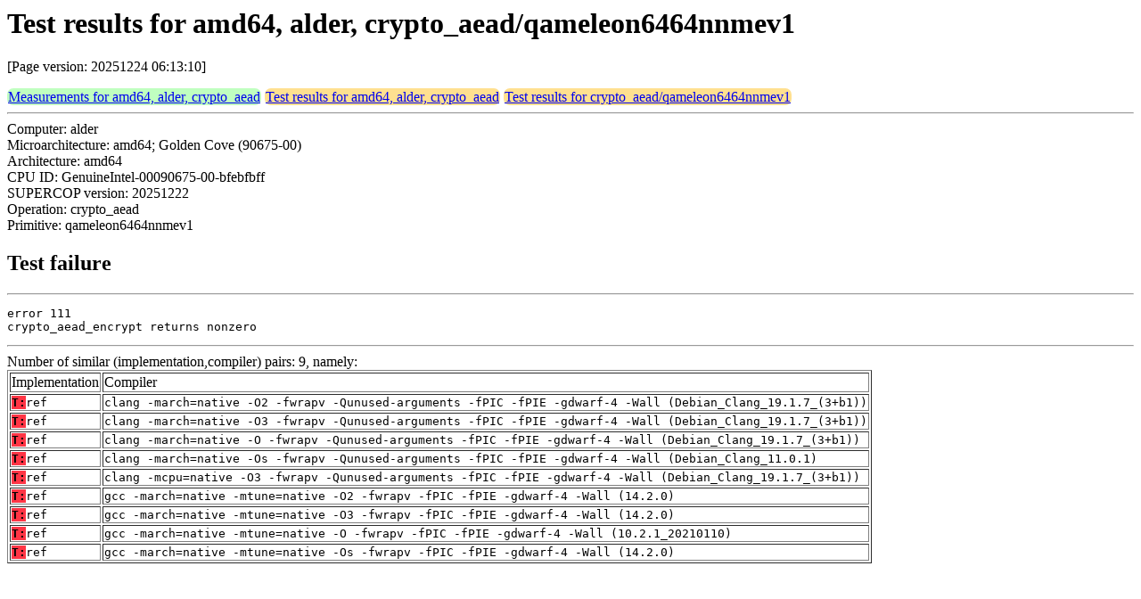

--- FILE ---
content_type: text/html
request_url: https://bench.cr.yp.to/web-impl/amd64-alder-crypto_aead-qameleon6464nnmev1.html
body_size: 2992
content:
<html>
<head>
<meta http-equiv="content-type" content="text/html; charset=utf-8">
<meta name="viewport" content="width=device-width, initial-scale=1">
<style type="text/css">
.C{display:inline-block;font-weight:bold;color:#000000;background-color:#ff9900}
.T{display:inline-block;font-weight:bold;color:#000000;background-color:#ff3545}
.measurements{padding:1px;border-radius:7px;background-color:#c0ffc0}
.testresults{padding:1px;border-radius:7px;background-color:#ffe090}
</style>
</head>
<body>
<h1>Test results for amd64, alder, crypto_aead/qameleon6464nnmev1</h1>
<p>[Page version: 20251224 06:13:10]</p>
<span class=measurements><a href="../results-aead/amd64-alder.html">Measurements for amd64, alder, crypto_aead</a></span>
<span class=testresults><a href="amd64-alder-crypto_aead.html">Test results for amd64, alder, crypto_aead</a></span>
<span class=testresults><a href="../impl-aead/qameleon6464nnmev1.html">Test results for crypto_aead/qameleon6464nnmev1</a></span>
<hr>
Computer: alder<br>
Microarchitecture: amd64; Golden Cove (90675-00)<br>
Architecture: amd64<br>
CPU ID: GenuineIntel-00090675-00-bfebfbff <br>
SUPERCOP version: 20251222<br>
Operation: crypto_aead<br>
Primitive: qameleon6464nnmev1<br>
<h2>Test failure</h2>
<hr><pre>error 111
crypto_aead_encrypt returns nonzero</pre><hr>
Number of similar (implementation,compiler) pairs: 9, namely:<br>
<table border><tr><td>Implementation</td><td>Compiler</td></tr>
<tr><td><tt><span class=T>T:</span>ref</tt></td><td><tt>clang -march=native -O2 -fwrapv -Qunused-arguments -fPIC -fPIE -gdwarf-4 -Wall (Debian_Clang_19.1.7_(3+b1))</tt></td></tr>
<tr><td><tt><span class=T>T:</span>ref</tt></td><td><tt>clang -march=native -O3 -fwrapv -Qunused-arguments -fPIC -fPIE -gdwarf-4 -Wall (Debian_Clang_19.1.7_(3+b1))</tt></td></tr>
<tr><td><tt><span class=T>T:</span>ref</tt></td><td><tt>clang -march=native -O -fwrapv -Qunused-arguments -fPIC -fPIE -gdwarf-4 -Wall (Debian_Clang_19.1.7_(3+b1))</tt></td></tr>
<tr><td><tt><span class=T>T:</span>ref</tt></td><td><tt>clang -march=native -Os -fwrapv -Qunused-arguments -fPIC -fPIE -gdwarf-4 -Wall (Debian_Clang_11.0.1)</tt></td></tr>
<tr><td><tt><span class=T>T:</span>ref</tt></td><td><tt>clang -mcpu=native -O3 -fwrapv -Qunused-arguments -fPIC -fPIE -gdwarf-4 -Wall (Debian_Clang_19.1.7_(3+b1))</tt></td></tr>
<tr><td><tt><span class=T>T:</span>ref</tt></td><td><tt>gcc -march=native -mtune=native -O2 -fwrapv -fPIC -fPIE -gdwarf-4 -Wall (14.2.0)</tt></td></tr>
<tr><td><tt><span class=T>T:</span>ref</tt></td><td><tt>gcc -march=native -mtune=native -O3 -fwrapv -fPIC -fPIE -gdwarf-4 -Wall (14.2.0)</tt></td></tr>
<tr><td><tt><span class=T>T:</span>ref</tt></td><td><tt>gcc -march=native -mtune=native -O -fwrapv -fPIC -fPIE -gdwarf-4 -Wall (10.2.1_20210110)</tt></td></tr>
<tr><td><tt><span class=T>T:</span>ref</tt></td><td><tt>gcc -march=native -mtune=native -Os -fwrapv -fPIC -fPIE -gdwarf-4 -Wall (14.2.0)</tt></td></tr>
</table>
</body>
</html>
